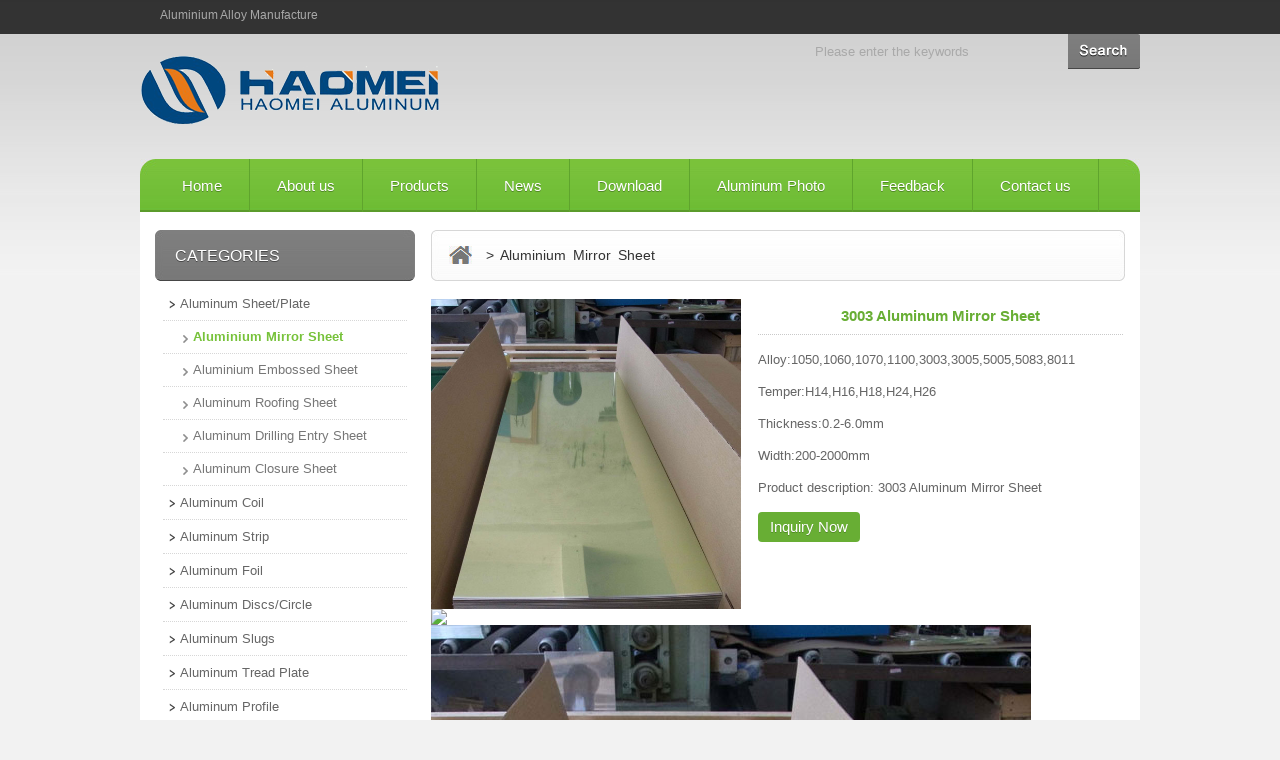

--- FILE ---
content_type: text/html
request_url: https://aluminium-hm.com/product/3003-aluminum-mirror-sheet.html
body_size: 4613
content:
 <!DOCTYPE html PUBLIC "-//W3C//DTD XHTML 1.0 Transitional//EN" "http://www.w3.org/TR/xhtml1/DTD/xhtml1-transitional.dtd">
<html xmlns="http://www.w3.org/1999/xhtml">
<head>
<meta http-equiv="Content-Type" content="text/html; charset=utf-8" />
<title>3003 Aluminum Mirror Sheet</title>
<meta name="keywords" content="3003 Aluminum Mirror Sheet" />
<meta name="description" content="3003 Aluminum Mirror Sheet" />
<link rel="stylesheet" type="text/css" href="../Home/Tpl/default/Public/css/style.css" />
<script type="text/javascript" src="https://www.aluminium-hm.com/Public/js/jquery-1.8.0.min.js"></script>
<script type="text/javascript" src="https://www.aluminium-hm.com/Public/js/flash.js"></script>
<script type="text/javascript" src="https://www.aluminium-hm.com/Public/js/product_slider.js"></script>
<script type="text/javascript" src="../Home/Tpl/default/Public/js/default.js"></script>
<!--[if lte IE 6]>
<script src="/Public/js/ie6_png.js" type="text/javascript"></script>
    <script type="text/javascript">
        DD_belatedPNG.fix('div#logo img,div.flash_foot img,ul.contact');
    </script>
<![endif]--> 
<link rel="stylesheet" type="text/css" href="https://www.aluminium-hm.com/Public/css/product.css" />
<script type="text/javascript" src="https://www.aluminium-hm.com/Public/js/product.js"></script>
<script language="javascript">var catid=8,pid=5;</script>
<script type="text/javascript" src="../Home/Tpl/default/Public/js/left_active.js"></script>
</head>
<body>
    
    <div id="header">
    <div class="top_bg"><span>Aluminium Alloy Manufacture</span></div>
        <div class="box">
    
            <div id="logo"><img src="../Uploads/58f6e169dd6f8.png" alt="Aluminium Alloy Manufacture"/></div>

            
            
            <div class="searchformzone">
                <form id="searchform" method="get" action="https://www.aluminium-hm.com/search/index.html">
                    <div class="searchform">
                        <input type="text" name="name" class="input" value="Please enter the keywords" onblur="if(this.value.length<1)this.value=this.defaultValue;" onfocus="if(this.value==this.defaultValue)this.value=''"/>
                    </div>
                    <div class="search_submit">
                      <a href="javascript:searchform.submit();"><img src="../Home/Tpl/default/Public/images/search_btn.png" alt="Products Search"></a>
                    </div>
                </form>
            </div>

            <div id="nav">
                <ul id="nav_ul_big">
  <li><a href="../index.html">Home</a></li>
<li><a href="../about-us.html">About us</a>
      <ul id="nav_ul_small">
              </ul> 
  </li><li><a href="../product.html">Products</a>
      <ul id="nav_ul_small">
        <li><a href="../aluminum-sheet-plate.html">Aluminum Sheet/Plate</a></li><li><a href="../aluminum-coil.html">Aluminum Coil</a></li><li><a href="../aluminum-strip.html">Aluminum Strip</a></li><li><a href="../aluminum-foil.html">Aluminum Foil</a></li><li><a href="../aluminum-discs-circle.html">Aluminum Discs/Circle</a></li><li><a href="../aluminum-slug.html">Aluminum Slugs</a></li><li><a href="../aluminum-tread-plate.html">Aluminum Tread Plate</a></li><li><a href="../aluminum-profile.html">Aluminum Profile</a></li><li><a href="../color-coated-aluminium.html">Color Coated Aluminium </a></li><li><a href="../ctp-plate.html">CTP Plates</a></li>      </ul> 
  </li><li><a href="../new.html">News</a>
      <ul id="nav_ul_small">
        <li><a href="../aluminum-blog.html">Aluminum Blog</a></li><li><a href="../Industry-news.html">Industry News</a></li>      </ul> 
  </li><li><a href="../download.html">Download</a>
      <ul id="nav_ul_small">
        <li><a href="../Help-document.html">Help document</a></li><li><a href="../file-download.html">File download</a></li>      </ul> 
  </li><li><a href="../photo.html">Aluminum Photo</a>
      <ul id="nav_ul_small">
              </ul> 
  </li><li><a href="../Feedback/index.html">Feedback</a>
      <ul id="nav_ul_small">
              </ul> 
  </li><li><a href="../contact-us.html">Contact us</a>
      <ul id="nav_ul_small">
              </ul> 
  </li></ul>  
            </div>
            <!-- end of Nav -->
            
        </div>
        
    </div>
    <!-- end of header -->



<div id="main">

    <div id="center">

	<div id="left">
	<h2>CATEGORIES</h2>
	  <ul class="category" id="left_cat">
  <li><a id="cat_active5" href="../aluminum-sheet-plate.html" title="Aluminum Sheet/Plate">Aluminum Sheet/Plate</a></li>

     <ul id="smallshow5" class="left_ul_small" style="display:none;">  
        <li class="small"><a id="cat_active8" href="../aluminium-mirror-sheet.html" title="Aluminium Mirror Sheet">Aluminium Mirror Sheet</a></li><li class="small"><a id="cat_active9" href="../aluminium-embossed-sheet.html" title="Aluminium Embossed Sheet">Aluminium Embossed Sheet</a></li><li class="small"><a id="cat_active14" href="../aluminum-roofing--sheet.html" title="Aluminum Roofing Sheet">Aluminum Roofing Sheet</a></li><li class="small"><a id="cat_active50" href="../aluminum-drilling-entry-sheet.html" title="Aluminum Drilling Entry Sheet">Aluminum Drilling Entry Sheet</a></li><li class="small"><a id="cat_active51" href="../aluminum-closure-sheet.html" title="Aluminum Closure Sheet">Aluminum Closure Sheet</a></li>   </ul><li><a id="cat_active6" href="../aluminum-coil.html" title="Aluminum Coil">Aluminum Coil</a></li>

     <ul id="smallshow6" class="left_ul_small" style="display:none;">  
           </ul><li><a id="cat_active7" href="../aluminum-strip.html" title="Aluminum Strip">Aluminum Strip</a></li>

     <ul id="smallshow7" class="left_ul_small" style="display:none;">  
           </ul><li><a id="cat_active43" href="../aluminum-foil.html" title="Aluminum Foil">Aluminum Foil</a></li>

     <ul id="smallshow43" class="left_ul_small" style="display:none;">  
           </ul><li><a id="cat_active44" href="../aluminum-discs-circle.html" title="Aluminum Discs/Circle">Aluminum Discs/Circle</a></li>

     <ul id="smallshow44" class="left_ul_small" style="display:none;">  
           </ul><li><a id="cat_active45" href="../aluminum-slug.html" title="Aluminum Slugs">Aluminum Slugs</a></li>

     <ul id="smallshow45" class="left_ul_small" style="display:none;">  
           </ul><li><a id="cat_active46" href="../aluminum-tread-plate.html" title="Aluminum Tread Plate">Aluminum Tread Plate</a></li>

     <ul id="smallshow46" class="left_ul_small" style="display:none;">  
           </ul><li><a id="cat_active47" href="../aluminum-profile.html" title="Aluminum Profile">Aluminum Profile</a></li>

     <ul id="smallshow47" class="left_ul_small" style="display:none;">  
           </ul><li><a id="cat_active48" href="../color-coated-aluminium.html" title="Color Coated Aluminium ">Color Coated Aluminium </a></li>

     <ul id="smallshow48" class="left_ul_small" style="display:none;">  
           </ul><li><a id="cat_active49" href="../ctp-plate.html" title="CTP Plates">CTP Plates</a></li>

     <ul id="smallshow49" class="left_ul_small" style="display:none;">  
           </ul></ul>	  <h2 class="left_info_title">LATEST NEWS</h2>
  <ul class="index_new">
    <li><a href="../new/aluminum-coil-stock-for-gutters.html" title="Aluminum Coil Stock For Gutters">Aluminum Coil Stock For Gutters</a></li><li><a href="../new/pvdf-painted-aluminium-sheet.html" title="PVDF Painted Aluminium Sheet">PVDF Painted Aluminium Sheet</a></li><li><a href="../new/polyester-coated-aluminium-sheet.html" title="Polyester Coated Aluminium Sheet">Polyester Coated Aluminium Sheet</a></li><li><a href="../new/coated-aluminum-coil-for-gutters.html" title="Coated Aluminum Coil For Gutters">Coated Aluminum Coil For Gutters</a></li><li><a href="../new/coloured-aluminium-sheet.html" title="Coloured Aluminium Sheet Thickness">Coloured Aluminium Sheet Thickness</a></li><li><a href="../new/powder-coated-aluminum-sheet.html" title="Powder Coated Aluminum Sheet">Powder Coated Aluminum Sheet</a></li>  </ul><h2 class="left_info_title">CONTACT US</h2>
<ul class="contact">
    <li>ADD: 1103 No.14 Shangwu Outer Ring Rd, New District, Zhengzhou, China. </li>
    <li>TEL: 86-371-65621391</li>
    <li>FAX: 86-371-65621393</li>
    <li>E-mail: nydia@aluminumhm.com</li>
</ul>
	</div>
	<!-- end of left -->
        
            <div id="right">
               <div class="path_title"><a href="../index.html"><img src="../Home/Tpl/default/Public/images/home_btn.jpg" class="home_btn" alt="Home"></a>&nbsp; &gt;&nbsp;Aluminium Mirror Sheet</div>
               <div class="main_photo">

		<div id="preview">
			<div class="jqzoom" id="spec-n1"><img width="310" height="310" src="../Uploads/58f09f0161f0d.jpg" jqimg="/Uploads/58f09f0161f0d.jpg">
			</div>
			<div id="spec-n5">
			<div class="control" id="spec-left">
				<img src="https://www.aluminium-hm.com/Public/images/left.gif" />
			</div>
			<div id="spec-list">
				<ul "class=list-h">
			              <li><img src="../Uploads/58f09f0161f0d.jpg" alt="3003 Aluminum Mirror Sheet"></li><li><img src="../Uploads/58f09f01620d5.jpg" alt="3003 Aluminum Mirror Sheet"></li><li><img src="../Uploads/58f09f016232f.jpg" alt="3003 Aluminum Mirror Sheet"></li><li><img src="../Uploads/58f09f0162518.jpg" alt="3003 Aluminum Mirror Sheet"></li><li><img src="../Uploads/58f09f01626ee.jpg" alt="3003 Aluminum Mirror Sheet"></li>				</ul>
			</div>
			<div class="control" id="spec-right">
				<img src="https://www.aluminium-hm.com/Public/images/right.gif" />
			</div>
		    </div>
		</div>

	   </div>
	   <!-- end of main_photo -->

	        <div class="product_group">
	            <h1>3003 Aluminum Mirror Sheet</h1>
	            <ul>
	                <li>Alloy:1050,1060,1070,1100,3003,3005,5005,5083,8011</li>
	                <li> Temper:H14,H16,H18,H24,H26</li>
	                <li>Thickness:0.2-6.0mm</li>
	                <li>Width:200-2000mm</li>
	                <li>Product description: 3003 Aluminum Mirror Sheet</li>
	                <li>
	                	<form id="orderform" method="post" action="https://www.aluminium-hm.com/Inquiry/">
	                	<input type="hidden" name="ordername" value="3003 Aluminum Mirror Sheet" />	
	                	<a href="javascript:orderform.submit();" class="inquiry_btn">Inquiry Now</a>
	                	</form>
	                </li>
	            </ul>
	        </div>
	        <div class="clear"></div>
	<h2 class="introduce">PRODUCT INTRODUCTION</h2>
            <div class="product_content">
                
                <h2 style="text-align:center;">
	<img src="../Uploads/image/20170414/20170414100526_50927.jpg" alt="3003 Aluminum Mirror Sheet" /><br />
</h2>
<h2>
	3003 Aluminum Mirror Sheet Details:
</h2>
<p>
	Alloy:1050,1060,1070,1100,3003,3005,5005,5083,8011
</p>
<p>
	Temper:H14,H16,H18,H24,H26
</p>
<p>
	Thickness:0.2-6.0mm
</p>
<p>
	Width:200-2000mm
</p>
<p>
	Length:200-11000mm
</p>
<p>
	MOQ:5 tons per size
</p>
<p>
	Mother Coil:DC,CC
</p>
<p>
	Surface quality:Be free from Oil Stain, Dent, Inclusion, Scratches, Stain, Oxide Dicoloration, Breaks, Corrosion, Roll Marks, Dirt Streaks and other defect which will interfere with use
</p>
<h2>
	The Applications of 3003 Aluminum Mirror Sheet
</h2>
<p>
	Aircraft, automobile, train
</p>
<p>
	Building wall, ceilings, roofing, furniture cabinet, lighting plate
</p>
<p>
	Shipping plate, solar reflective plate, Corner protector, insulation material
</p>
<p>
	Beverage bottle, cap, ring-pull, cosmetics shell and cover
</p>
<p>
	Aluminum tread/embossed plate, quenched and pre-stretched plate
</p>
<p>
	PS base plate, CTP base plate, Signs, nameplate
</p>
<p>
	Electrical products shell, engineering machinery plate
</p>
<p>
	Aluminum reefer containers and special containers.
</p>
<p>
	Household appliances:refrigerators,microwave ovens,audio equipment,etc
</p>
<p>
	The consumer electronics:mobile phones,digital cameras,MP3,U disk,etc.
</p>
<p>
	LED Light,lampshade,diffuser or fluorescent lamp
</p>            </div>

	        <div class="point">
	              <span class="to_prev">PREVIOUS：<a href="3003-aluminium-drilling-entry-sheet.html">3003 aluminium drilling entry sheet </a></span>
	              <span class="to_next">NEXT：<a href="5083-aluminium-drilling-entry-sheet.html">5083 aluminium drilling entry sheet </a></span>
	        </div>

            <div class="related_product">
                <h2 class="introduce">RELATED PRODUCTS</h2>
                <ul class="products_list">
                <li>
		<a href="reflective-aluminum-mirror-sheet.html" target="_blank"><img name="picautozoom" src="../Uploads/58f097656a762.jpg" width="194" height="194" alt="Reflective Aluminum Mirror Sheet"/></a>
		<h3><a href="reflective-aluminum-mirror-sheet.html" title="Reflective Aluminum Mirror Sheet" target="_blank">Reflective Aluminum Mirr</a></h3>
		<p class="pro_desc">The Advanced Features of Reflective Aluminum Mirror Sheet Top-...</p>
                  </li><li>
		<a href="mirror-finish-anodized-aluminum-sheet.html" target="_blank"><img name="picautozoom" src="../Uploads/58f09a8bc9bee.jpg" width="194" height="194" alt="Mirror Finish Anodized Aluminum Sheet"/></a>
		<h3><a href="mirror-finish-anodized-aluminum-sheet.html" title="Mirror Finish Anodized Aluminum Sheet" target="_blank">Mirror Finish Anodized A</a></h3>
		<p class="pro_desc">...</p>
                  </li><li>
		<a href="sheet-glass-aluminum-mirror.html" target="_blank"><img name="picautozoom" src="../Uploads/58f09b6a97286.jpg" width="194" height="194" alt="Sheet Glass Aluminum Mirror"/></a>
		<h3><a href="sheet-glass-aluminum-mirror.html" title="Sheet Glass Aluminum Mirror" target="_blank">Sheet Glass Aluminum Mir</a></h3>
		<p class="pro_desc">Sheet Glass Aluminum Mirror...</p>
                  </li>                </ul>
                <div class="clear"></div>
            </div>
            
        </div>
        <!-- end of right -->
        
        <div class="clear"></div>
    </div>
    <!-- end of center -->

</div>
<!-- end of main -->

<SCRIPT type=text/javascript>
	$(function(){			
	   $(".jqzoom").jqueryzoom({
			xzoom:378,
			yzoom:378,
			offset:10,
			position:"right",
			preload:1,
			lens:1
		});
		$("#spec-list").jdMarquee({
			deriction:"left",
			width:305,
			height:56,
			step:1,
			speed:4,
			delay:10,
			control:true,
			_front:"#spec-right",
			_back:"#spec-left"
		});
		$("#spec-list img").bind("mouseover",function(){
			var src=$(this).attr("src");
			$("#spec-n1 img").eq(0).attr({
				src:src.replace("\/n5\/","\/n1\/"),
				jqimg:src.replace("\/n5\/","\/n0\/")
			});
			$(this).css({
				"border":"2px solid #ff6600",
				"padding":"1px"
			});
		}).bind("mouseout",function(){
			$(this).css({
				"border":"1px solid #ccc",
				"padding":"2px"
			});
		});				
	})
</SCRIPT>
<script type="text/javascript" src="https://www.aluminium-hm.com/Public/js/product_lib.js"></script>
<script type="text/javascript" src="https://www.aluminium-hm.com/Public/js/product_zoom.js"></script>

<script type="text/javascript" src="https://www.aluminium-hm.com/Public/js/picAutoZoom.js"></script>
<script type="text/javascript" language="javascript">
    $.ajaxSetup({
        timeout: 300000
    });
</script>

<div id="footer"> 
    <div class="copyright">
        <p>CopyRight © 2020 All Right Reserved Haomei <a href="../index.html" title="aluminum alloy">Aluminum Alloy</a> Manufacture&nbsp; <a href="../sitemap.xml" target="_blank">Sitemap</a></p>
        <p>ADD: 1103 No.14 Shangwu Outer Ring Rd, New District, Zhengzhou, China.  &nbsp;TEL: 86-371-65621391 &nbsp;FAX: 86-371-65621393&nbsp;</p>
    </div>
</div>
<!-- end of footer -->

<!--Customer service-->

</body>
</html>

--- FILE ---
content_type: text/css
request_url: https://aluminium-hm.com/Home/Tpl/default/Public/css/style.css
body_size: 4141
content:
*{margin:0px; padding:0px;}
body {margin:0 auto;font-size: 12px;color: #505050; font-family: Arial, Helvetica, sans-serif;  background: url(../images/bg.jpg) repeat-x top center; background-color:#f2f2f2;}
a {font-size:12px;color:#575656;}
a:link {text-decoration:none;}
a:visited {text-decoration: none;color:#727272;}
a:hover {text-decoration: none;color: #68ae34;}
a:active {text-decoration: none;color: #68ae34;}
img{border:0}

.img_border{padding:2px;border:solid 1px #ddd;}
.img_border:hover{border:1px solid #7fb800;}
.clear{clear:both;}

#main {width:1000px; margin:0 auto; background-color: #fff;}

#translate{width:190px; height: 18px;float: right; padding:2px 14px 0px 0px;}
#translate-this{width:180px;float: right; }
#translate-this .translate-this-button {background-image:url(../images/translate.jpg)!important; width:190px !important;height:25px !important;}

#header {width:100%;height:212px; background: url(../images/top_bg.jpg) top center repeat-x;}
.top_bg{width:1000px; height: 34px; margin: 0 auto;}
.top_bg span{display: inline-block; float: left; color: #a7a7a7; width: 750px; height: 31px; line-height: 31px; padding-left: 20px;overflow:hidden;}
.box{width:1000px; margin:0 auto;}

#logo {float:left; width:665px; height:125px; overflow:hidden;}

/*头部搜索*/
/**
.searchformzone{ float:right; padding:0px;margin:50px 0px 0px 0px; width:310px; height:35px; background: url(../images/search_bg.png) no-repeat;}
**/
.searchform{float:left;padding:0px 0px 0px 10px;margin:0px;height:21px;}
.search_submit{float:right;padding:0px;margin:0px;}
.searchform .input{border:0px;height:35px;margin:0px;background:transparent; color:#a9a9a9; width:220px;font:13px/35px Arial,Verdana;}

.language{float:right; margin:8px 10px 0px 0px;}

/*导航菜单*/
#nav {clear: both;width:1000px; height:53px; margin:0px auto;overflow:hidden; background: url(../images/nav_bg.jpg) no-repeat;}
#nav_ul_big{margin: 0;height:53px; padding-left: 15px;}
#nav_ul_big li{float: left;list-style: none;}
#nav_ul_big li a{display: block;height:53px;padding:0 27px; _width: 40px; text-align:center;text-decoration: none;color: #fff;white-space: nowrap; font: 15px/53px Arial,SimSun,Verdana; border-right: 1px solid #5fa42d; text-shadow: #528927 0 1px 0;}
#nav_ul_big li a:hover{font: 15px/53px Arial,SimSun,Verdana; color: #000;background: url(../images/nav_bg_hover.jpg) top center repeat-x; text-shadow:none;}

#nav_ul_small{position: absolute;visibility: hidden; padding: 12px 0px; background:#ffffff; border-top: 6px solid #262626; margin-top: -3px; z-index:1000; -moz-box-shadow: 1px 1px 4px #c0bebe;-webkit-box-shadow: 1px 1px 4px #c0bebe;box-shadow: 1px 1px 4px #c0bebe;}
#nav_ul_small li{float: none; border-bottom: 1px solid #e0e0e0; margin: 0 12px;}
#nav_ul_small li a{text-align:left;height:33px; line-height: 33px; font-size: 12px; padding:0 3em 0 1.5em;color: #7e7e7e; background: none; border: none; text-shadow:none;}
#nav_ul_small li a:hover{height:33px; line-height: 33px; font-size: 12px; background: none; color: #68ae34; text-shadow:none;}

/*广告图*/
.flash {clear:both; width:1000px; height:392px; overflow:hidden;}
#full-screen-slider { width:100%; height:392px; float:left; position:relative}
#slides { display:block; width:100%; height:392px; list-style:none; padding:0; margin:0; position:relative}
#slides li { display:block; width:100%; height:100%; list-style:none; padding:0; margin:0; position:absolute}
#slides li a { display:block; width:100%; height:100%; text-indent:-9999px}
#pagination { display:block; list-style:none; position:absolute; left:50%; top:355px; z-index:9900;  padding:5px 15px 5px 0; margin:0}
#pagination li { display:block; list-style:none; width:12px; height:12px; float:left; margin-left:10px; border-radius:8px; background:#d6d6d6 }
#pagination li a { display:block; width:100%; height:100%; padding:0; margin:0;  text-indent:-9999px;}
#pagination li.current { background:#77c23a}

#center{clear:both; width:1000px;}


/*左侧*/
#left {float:left; width:260px; margin:18px 0px 0px 15px; _margin-left: 7px;}
#left h2{height:51px; font:16px/51px Arial, Verdana, Helvetica; color: #fff;padding-left: 20px; background:url(../images/left_info_title.jpg) center center no-repeat; text-shadow: #484848 0 1px 0;}

/*左侧新闻*/
h2.left_info_title{background-color: #3e454c;}
.index_new{padding: 8px 0px 15px 0px;}
.index_new li{list-style:none; padding: 10px 0px 10px 5px; line-height: 18px; margin: 0px 8px; border-bottom: 1px dotted #d7d7d7;}
.index_new li a:hover{text-decoration: none;}

/*左侧分类*/
.category{padding: 6px 8px 18px 8px;}
.category li{list-style:none; border-bottom: 1px dotted #d7d7d7;}
.category a,.category a:link,.category a:visited,.category a:active{display:block;text-decoration:none;font:13px Arial, Verdana,Helvetica; line-height: 33px; background: url(../images/left_li.png) 6px 13px no-repeat; color:#666666; padding-left:17px;}
.category a:hover,.category li.small a:hover{color:#77c23a;}
.category li a.category_active{color:#77c23a;}

.left_ul_small{padding: 0px 0px;}
.category li.small a{display: inline; height: auto; text-decoration:none;font:13px Arial, Verdana,Helvetica; color:#777777;padding-left:30px;line-height: 32px; background: url(../images/left_li_s.png) 20px 6px no-repeat;}
.category li.small a:hover{}
.category li.small a.category_active{color: #77c23a; font-weight: bold;}

/*左侧联系我们*/
ul.contact {padding:0px 0px 0px 8px; margin:8px 0px 15px 0px;}
ul.contact li{list-style:none; color:#666666; line-height:28px;}


/*右侧*/
#right{float:right; width:694px; margin:18px 15px 10px 0px; _margin-right: 2px;}
#right h2.right_info_title{height:51px; font:16px/51px Arial, Verdana, Helvetica; color: #333333; padding-left: 20px; background:url(../images/right_info_title.jpg) center center no-repeat; text-shadow: #b0b0b0 0 1px 0;}

/*产品列表*/
.products_list{ margin:15px 0px 0px 0px; width: 709px; overflow:hidden; _width: 710px;}
.products_list li{list-style:none; display:inline; padding: 15px;  float:left; width:189px;height: 265px; margin:0px 15px 15px 0px; _margin-right: 8px;_width:185px; border: 1px solid #d7d7d7;-moz-border-radius:5px; -webkit-border-radius:5px; border-radius:5px;background-color: #fff;}
.products_list img{ margin-bottom: 10px; _height: 184px}
.products_list img:hover{filter:alpha(opacity=80);-moz-opacity:0.8;opacity:0.8;}
.products_list h3{ text-align:center; width:194px; text-align: left; line-height:20px; padding:0px 0px 4px 0px;}
.products_list h3 a{ color: #77c23a; font-size: 15px; font-weight: normal;}
.products_list h3 a:hover{color: #dc2d3c;}
.pro_desc{line-height:20px; color: #9e9e9e;}

/*内页样式*/
.path_title{height:51px; word-spacing:3px; padding:0px 0px 0px 18px; _padding-top: 14px; _height: 37px; background:url(../images/right_info_title.jpg);font:14px/51px Arial,Verdana,microsoft yahei;color:#333333;}
.path_title a,.path_title a:link,.path_title a:visited,.path_title a:active{color:#333333;}
.home_btn{ vertical-align:middle; margin-bottom: 4px;}

/*新闻列表*/
ul.news_list{margin-top:10px;}
ul.news_list li{list-style:none;border-bottom:1px #CCCCCC dashed; line-height:3em;background: url(../images/li.gif) left center no-repeat;padding-left:18px; margin:0px 6px;}
ul.news_list li a:link,ul.news_list li a:visited,ul.news_list li a:active{color:#5a5a5a; font-size:13px; font-family:Arial, Helvetica, sans-serif;}
ul.news_list li a:hover{color:#dc2d3c; text-decoration:none;}
.list_time{float:right;color:#9292a4;}

/*标签列表*/
ul.tags_list li{background:url(../images/li.gif)  0px 10px no-repeat; line-height: 28px; margin-bottom: 8px; padding-bottom: 10px;}
ul.tags_lis h3{padding: 0px; margin: 0px;}
.tags_p{padding: 0px; margin: 0px; color: #7d7d7d; line-height: 20px;}

/*标签样式*/
.tags{margin:0 auto; padding:10px 0px 10px 0px; position:relative;}
.tags ul{position:absolute; z-index:100;width:690px; }
.tags li{float: left;list-style:none; }
.tags a{display:block;color:#FFF; height: 16px; font-size:12px; float:left;text-align:center; background-color:#aab5c3; padding:3px 10px; margin:5px 4px; -moz-border-radius: 12px; -webkit-border-radius: 12px; border-radius:12px;}
.tags a:hover{ text-decoration:none; background-color:#68ae34; color:#FFF;}
a.tag_active{ color: #fff; font-size: 15px;}

/*新闻显示*/
h1.content_title{font-size:24px; text-align:center; line-height:50px; margin-top:12px; color: #68ae34;}
.news_data{text-align:right; padding-right:10px; margin:8px 0px;}
.content_bg{border:#EAEAEA 1px solid; border-top:none; margin-bottom:10px;}
.content{clear:both; width:694px; overflow:hidden; padding:8px 0px 0px 0px; line-height:26px; font-size:13px;}

/*相关新闻*/
.related_new{margin:25px 0px 20px 0px;}

/*产品展示*/
.main_photo{float:left; width:310px; margin:18px 3px 0px 0px; }
.product_group{float:left; width:365px; margin:18px 0px 0px 14px;}
.product_group h1{color:#68ae34;font-size:15px;text-align:center; line-height:22px; padding:6px 0px 7px 0px;border-bottom:dotted 1px #c9c9c9;}
.product_group ul{ margin-top:12px;}
.product_group li{list-style:none; padding-bottom:6px; line-height:26px; font-size:13px; color: #666;}
.product_content{ clear:both; width:688px; overflow:hidden;line-height:26px; font-size:13px; padding:12px 3px 10px 3px;}
h2.introduce{ margin: 15px 0px 0px 0px; height: 51px; background:url(../images/right_info_title.jpg) left top no-repeat; font:16px/52px Arial,Verdana; font-weight:bold; padding-left:22px;}

/*相关产品*/
.related_product{margin:15px 0px;}
.related_title{color:#FFF; height:34px; background:url(../images/right_info_title.jpg) left top no-repeat; font:14px/26px Arial,Verdana; font-weight:bold; padding-left:22px;}


/*上一个下一个*/
.point{margin:40px 0px 35px 0px; text-align:center; line-height:22px;}
.point span.to_prev{padding:4px 12px;}
.point span.to_prev a{color:#68ae34;}
.point span.to_prev a:hover{text-decoration: underline;}
.point span.to_next{padding:4px 12px;}
.point span.to_next a{color:#68ae34;}
.point span.to_next a:hover{text-decoration: underline;}

/*分页样式*/
.page{clear:both; margin:30px 0px; text-align: center; font-size: 13px;}
.page a {font-size:13px;border: #afafaf 1px solid; background-color: #fafafa; padding:5px 9px; margin: 2px; color: #333333; text-decoration: none}
.page a:hover,.page a:active{border: #080808 1px solid;color: #fff; background-color: #3e454c;}
.page .current {border: #080808 1px solid; padding:5px 9px; font-weight: bold; margin: 2px;  color: #fff; background-color: #3e454c}

/*订单留言*/
dl.table{margin:50px 0px 0px 20px; font-size: 14px;}
dl.table dt{float:left; width:110px; height:50px; text-align:right;line-height:25px; margin-right: 5px;}
dl.table dd{float:left; width:500px; height:50px; line-height:25px;}
.textwidth{width:350px; height: 20px;}
dl.table dd.biezhu{height:130px;}
dl.table dd.biezhu textarea{height:115px;width:350px;}
.codeimg{background-color: #000; margin: 0px 0px -6px 5px;}
input.submit_btn{color:#2D629A;background:#FFFFFF url(https://www.aluminium-hm.com/Home/Tpl/default/Public/images/btn_bg.gif) repeat-x;border:1px solid #AABAC3;padding-top:3px;padding-bottom:2px;font-size:13px; font-weight:bold;width:70px;cursor:pointer!important;cursor:hand;overflow:hidden;height:25px; margin-right: 5px;}

/*询价按钮*/
a.inquiry_btn{display: block; width: 102px; height: 30px; text-align: center;  line-height: 30px; font-size: 15px; color: #fff; background-color: #68ae34; margin: 5px 0;-moz-border-radius:4px; -webkit-border-radius:4px; border-radius:4px; text-shadow: #528927 0 1px 0;}
a.inquiry_btn:hover{text-decoration: none; color: #fff; background-color: #dc2d3c;}
a.down_btn{float: right; margin:10px 0px 10px 0px;}

/*网站地图*/
.ul_sitemap{margin: 10px 0px 30px 30px;}
.ul_sitemap li{list-style: none; line-height: 26px;}
.ul_sitemap li a{color: #7d7d7d;}
.ul_sitemap li a:hover {color: #dc2d3c;}
li.small_li_sitemap{clear: both;padding-left: 12px;}
li.small_li2_sitemap{float: left; padding-left: 20px;}

/*底部样式*/
#footer {width:1000px; color: #c1c1c1; margin:0 auto; clear:both; background: url(../images/foot_bg.jpg) no-repeat bottom center; background-color: #333333; margin-bottom: 20px;}
.links{width:990px; margin:0 auto; padding:20px 5px 0px 5px; font:12px/28px Arial, Verdana, Helvetica, sans-serif;text-align:center;}
.links a:link,.links a:visited,.links a:active{font:12px/28px Arial, Verdana, Helvetica, sans-serif; color: #c1c1c1;}
.links a:hover{color: #68ae34;}
.copyright{width:1000px; margin:0 auto;font:12px/28px Arial, Verdana, Helvetica, sans-serif; padding:30px 0px; line-height:28px; text-align:center; word-break:break-all;}
.copyright a{color: #c1c1c1;}
.copyright a:hover{color: #68ae34;}
.copyright_index{padding:6px 0px 20px 0px;}

--- FILE ---
content_type: application/javascript
request_url: https://aluminium-hm.com/Home/Tpl/default/Public/js/default.js
body_size: 478
content:
/*蓝科企业网站系统PHP版
http://www.lankecms.com*/

//导航
var timeout         = 500;
var closetimer    = 0;
var ddmenuitem      = 0;

function dropmenu_open(){
  dropmenu_canceltimer();
  dropmenu_close();
  ddmenuitem = $(this).find('ul').eq(0).css('visibility', 'visible');
}

function dropmenu_close(){ 
  if(ddmenuitem) ddmenuitem.css('visibility', 'hidden');
}

function dropmenu_timer(){ 
  closetimer = window.setTimeout(dropmenu_close, timeout);
}

function dropmenu_canceltimer(){ 
  if(closetimer){ 
    window.clearTimeout(closetimer);
    closetimer = null;
  }
}

$(document).ready(function(){
  $('#nav_ul_big > li').bind('mouseover', dropmenu_open);
  $('#nav_ul_big > li').bind('mouseout',  dropmenu_timer);
   $('#nav_ul_big > li a:last').css("border","none");
});

document.onclick = dropmenu_close;
$(document).ready(function(){
    $(".searchformzone").html('<div style="width: 335px;float: left;text-align: right;"><a href="mailto:nydia@aluminumhm.com" style="font-size: 26px;line-height: 120px;">nydia@aluminumhm.com</a></div>');
});
